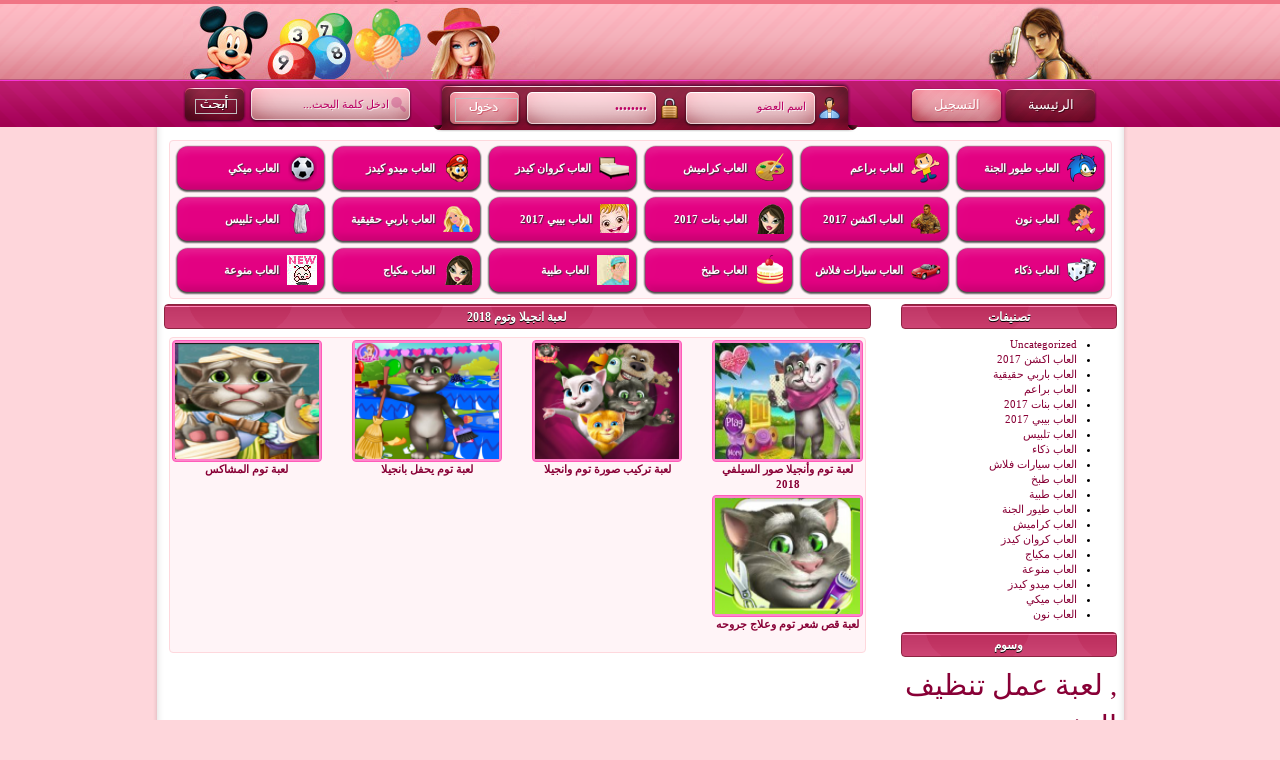

--- FILE ---
content_type: text/html; charset=UTF-8
request_url: https://toyoraljanahgames.com/tag/laab-angyla-otom-2018
body_size: 48938
content:
<!DOCTYPE html>
<html dir="rtl" lang="ar">
<head>
	<meta charset="UTF-8">
	<meta name="viewport" content="initial-scale=1.0, width=device-width">
	<title>لعبة انجيلا وتوم 2018 الأرشيف - العاب طيور الجنه</title>
	<meta name='robots' content='index, follow, max-image-preview:large, max-snippet:-1, max-video-preview:-1' />

	<!-- This site is optimized with the Yoast SEO plugin v19.7.1 - https://yoast.com/wordpress/plugins/seo/ -->
	<link rel="canonical" href="https://toyoraljanahgames.com/tag/laab-angyla-otom-2018" />
	<meta property="og:locale" content="ar_AR" />
	<meta property="og:type" content="article" />
	<meta property="og:title" content="لعبة انجيلا وتوم 2018 الأرشيف - العاب طيور الجنه" />
	<meta property="og:url" content="https://toyoraljanahgames.com/tag/laab-angyla-otom-2018" />
	<meta property="og:site_name" content="العاب طيور الجنه" />
	<meta name="twitter:card" content="summary_large_image" />
	<script type="application/ld+json" class="yoast-schema-graph">{"@context":"https://schema.org","@graph":[{"@type":"CollectionPage","@id":"https://toyoraljanahgames.com/tag/laab-angyla-otom-2018","url":"https://toyoraljanahgames.com/tag/laab-angyla-otom-2018","name":"لعبة انجيلا وتوم 2018 الأرشيف - العاب طيور الجنه","isPartOf":{"@id":"https://toyoraljanahgames.com/#website"},"breadcrumb":{"@id":"https://toyoraljanahgames.com/tag/laab-angyla-otom-2018#breadcrumb"},"inLanguage":"ar"},{"@type":"BreadcrumbList","@id":"https://toyoraljanahgames.com/tag/laab-angyla-otom-2018#breadcrumb","itemListElement":[{"@type":"ListItem","position":1,"name":"الرئيسية","item":"https://toyoraljanahgames.com/"},{"@type":"ListItem","position":2,"name":"لعبة انجيلا وتوم 2018"}]},{"@type":"WebSite","@id":"https://toyoraljanahgames.com/#website","url":"https://toyoraljanahgames.com/","name":"العاب طيور الجنه","description":"","potentialAction":[{"@type":"SearchAction","target":{"@type":"EntryPoint","urlTemplate":"https://toyoraljanahgames.com/?s={search_term_string}"},"query-input":"required name=search_term_string"}],"inLanguage":"ar"}]}</script>
	<!-- / Yoast SEO plugin. -->


<link rel="alternate" type="application/rss+xml" title="العاب طيور الجنه &laquo; لعبة انجيلا وتوم 2018 خلاصة الوسوم" href="https://toyoraljanahgames.com/tag/laab-angyla-otom-2018/feed" />
<style id='wp-img-auto-sizes-contain-inline-css' type='text/css'>
img:is([sizes=auto i],[sizes^="auto," i]){contain-intrinsic-size:3000px 1500px}
/*# sourceURL=wp-img-auto-sizes-contain-inline-css */
</style>
<style id='wp-emoji-styles-inline-css' type='text/css'>

	img.wp-smiley, img.emoji {
		display: inline !important;
		border: none !important;
		box-shadow: none !important;
		height: 1em !important;
		width: 1em !important;
		margin: 0 0.07em !important;
		vertical-align: -0.1em !important;
		background: none !important;
		padding: 0 !important;
	}
/*# sourceURL=wp-emoji-styles-inline-css */
</style>
<style id='wp-block-library-inline-css' type='text/css'>
:root{--wp-block-synced-color:#7a00df;--wp-block-synced-color--rgb:122,0,223;--wp-bound-block-color:var(--wp-block-synced-color);--wp-editor-canvas-background:#ddd;--wp-admin-theme-color:#007cba;--wp-admin-theme-color--rgb:0,124,186;--wp-admin-theme-color-darker-10:#006ba1;--wp-admin-theme-color-darker-10--rgb:0,107,160.5;--wp-admin-theme-color-darker-20:#005a87;--wp-admin-theme-color-darker-20--rgb:0,90,135;--wp-admin-border-width-focus:2px}@media (min-resolution:192dpi){:root{--wp-admin-border-width-focus:1.5px}}.wp-element-button{cursor:pointer}:root .has-very-light-gray-background-color{background-color:#eee}:root .has-very-dark-gray-background-color{background-color:#313131}:root .has-very-light-gray-color{color:#eee}:root .has-very-dark-gray-color{color:#313131}:root .has-vivid-green-cyan-to-vivid-cyan-blue-gradient-background{background:linear-gradient(135deg,#00d084,#0693e3)}:root .has-purple-crush-gradient-background{background:linear-gradient(135deg,#34e2e4,#4721fb 50%,#ab1dfe)}:root .has-hazy-dawn-gradient-background{background:linear-gradient(135deg,#faaca8,#dad0ec)}:root .has-subdued-olive-gradient-background{background:linear-gradient(135deg,#fafae1,#67a671)}:root .has-atomic-cream-gradient-background{background:linear-gradient(135deg,#fdd79a,#004a59)}:root .has-nightshade-gradient-background{background:linear-gradient(135deg,#330968,#31cdcf)}:root .has-midnight-gradient-background{background:linear-gradient(135deg,#020381,#2874fc)}:root{--wp--preset--font-size--normal:16px;--wp--preset--font-size--huge:42px}.has-regular-font-size{font-size:1em}.has-larger-font-size{font-size:2.625em}.has-normal-font-size{font-size:var(--wp--preset--font-size--normal)}.has-huge-font-size{font-size:var(--wp--preset--font-size--huge)}.has-text-align-center{text-align:center}.has-text-align-left{text-align:left}.has-text-align-right{text-align:right}.has-fit-text{white-space:nowrap!important}#end-resizable-editor-section{display:none}.aligncenter{clear:both}.items-justified-left{justify-content:flex-start}.items-justified-center{justify-content:center}.items-justified-right{justify-content:flex-end}.items-justified-space-between{justify-content:space-between}.screen-reader-text{border:0;clip-path:inset(50%);height:1px;margin:-1px;overflow:hidden;padding:0;position:absolute;width:1px;word-wrap:normal!important}.screen-reader-text:focus{background-color:#ddd;clip-path:none;color:#444;display:block;font-size:1em;height:auto;left:5px;line-height:normal;padding:15px 23px 14px;text-decoration:none;top:5px;width:auto;z-index:100000}html :where(.has-border-color){border-style:solid}html :where([style*=border-top-color]){border-top-style:solid}html :where([style*=border-right-color]){border-right-style:solid}html :where([style*=border-bottom-color]){border-bottom-style:solid}html :where([style*=border-left-color]){border-left-style:solid}html :where([style*=border-width]){border-style:solid}html :where([style*=border-top-width]){border-top-style:solid}html :where([style*=border-right-width]){border-right-style:solid}html :where([style*=border-bottom-width]){border-bottom-style:solid}html :where([style*=border-left-width]){border-left-style:solid}html :where(img[class*=wp-image-]){height:auto;max-width:100%}:where(figure){margin:0 0 1em}html :where(.is-position-sticky){--wp-admin--admin-bar--position-offset:var(--wp-admin--admin-bar--height,0px)}@media screen and (max-width:600px){html :where(.is-position-sticky){--wp-admin--admin-bar--position-offset:0px}}

/*# sourceURL=wp-block-library-inline-css */
</style><style id='global-styles-inline-css' type='text/css'>
:root{--wp--preset--aspect-ratio--square: 1;--wp--preset--aspect-ratio--4-3: 4/3;--wp--preset--aspect-ratio--3-4: 3/4;--wp--preset--aspect-ratio--3-2: 3/2;--wp--preset--aspect-ratio--2-3: 2/3;--wp--preset--aspect-ratio--16-9: 16/9;--wp--preset--aspect-ratio--9-16: 9/16;--wp--preset--color--black: #000000;--wp--preset--color--cyan-bluish-gray: #abb8c3;--wp--preset--color--white: #ffffff;--wp--preset--color--pale-pink: #f78da7;--wp--preset--color--vivid-red: #cf2e2e;--wp--preset--color--luminous-vivid-orange: #ff6900;--wp--preset--color--luminous-vivid-amber: #fcb900;--wp--preset--color--light-green-cyan: #7bdcb5;--wp--preset--color--vivid-green-cyan: #00d084;--wp--preset--color--pale-cyan-blue: #8ed1fc;--wp--preset--color--vivid-cyan-blue: #0693e3;--wp--preset--color--vivid-purple: #9b51e0;--wp--preset--gradient--vivid-cyan-blue-to-vivid-purple: linear-gradient(135deg,rgb(6,147,227) 0%,rgb(155,81,224) 100%);--wp--preset--gradient--light-green-cyan-to-vivid-green-cyan: linear-gradient(135deg,rgb(122,220,180) 0%,rgb(0,208,130) 100%);--wp--preset--gradient--luminous-vivid-amber-to-luminous-vivid-orange: linear-gradient(135deg,rgb(252,185,0) 0%,rgb(255,105,0) 100%);--wp--preset--gradient--luminous-vivid-orange-to-vivid-red: linear-gradient(135deg,rgb(255,105,0) 0%,rgb(207,46,46) 100%);--wp--preset--gradient--very-light-gray-to-cyan-bluish-gray: linear-gradient(135deg,rgb(238,238,238) 0%,rgb(169,184,195) 100%);--wp--preset--gradient--cool-to-warm-spectrum: linear-gradient(135deg,rgb(74,234,220) 0%,rgb(151,120,209) 20%,rgb(207,42,186) 40%,rgb(238,44,130) 60%,rgb(251,105,98) 80%,rgb(254,248,76) 100%);--wp--preset--gradient--blush-light-purple: linear-gradient(135deg,rgb(255,206,236) 0%,rgb(152,150,240) 100%);--wp--preset--gradient--blush-bordeaux: linear-gradient(135deg,rgb(254,205,165) 0%,rgb(254,45,45) 50%,rgb(107,0,62) 100%);--wp--preset--gradient--luminous-dusk: linear-gradient(135deg,rgb(255,203,112) 0%,rgb(199,81,192) 50%,rgb(65,88,208) 100%);--wp--preset--gradient--pale-ocean: linear-gradient(135deg,rgb(255,245,203) 0%,rgb(182,227,212) 50%,rgb(51,167,181) 100%);--wp--preset--gradient--electric-grass: linear-gradient(135deg,rgb(202,248,128) 0%,rgb(113,206,126) 100%);--wp--preset--gradient--midnight: linear-gradient(135deg,rgb(2,3,129) 0%,rgb(40,116,252) 100%);--wp--preset--font-size--small: 13px;--wp--preset--font-size--medium: 20px;--wp--preset--font-size--large: 36px;--wp--preset--font-size--x-large: 42px;--wp--preset--spacing--20: 0.44rem;--wp--preset--spacing--30: 0.67rem;--wp--preset--spacing--40: 1rem;--wp--preset--spacing--50: 1.5rem;--wp--preset--spacing--60: 2.25rem;--wp--preset--spacing--70: 3.38rem;--wp--preset--spacing--80: 5.06rem;--wp--preset--shadow--natural: 6px 6px 9px rgba(0, 0, 0, 0.2);--wp--preset--shadow--deep: 12px 12px 50px rgba(0, 0, 0, 0.4);--wp--preset--shadow--sharp: 6px 6px 0px rgba(0, 0, 0, 0.2);--wp--preset--shadow--outlined: 6px 6px 0px -3px rgb(255, 255, 255), 6px 6px rgb(0, 0, 0);--wp--preset--shadow--crisp: 6px 6px 0px rgb(0, 0, 0);}:where(.is-layout-flex){gap: 0.5em;}:where(.is-layout-grid){gap: 0.5em;}body .is-layout-flex{display: flex;}.is-layout-flex{flex-wrap: wrap;align-items: center;}.is-layout-flex > :is(*, div){margin: 0;}body .is-layout-grid{display: grid;}.is-layout-grid > :is(*, div){margin: 0;}:where(.wp-block-columns.is-layout-flex){gap: 2em;}:where(.wp-block-columns.is-layout-grid){gap: 2em;}:where(.wp-block-post-template.is-layout-flex){gap: 1.25em;}:where(.wp-block-post-template.is-layout-grid){gap: 1.25em;}.has-black-color{color: var(--wp--preset--color--black) !important;}.has-cyan-bluish-gray-color{color: var(--wp--preset--color--cyan-bluish-gray) !important;}.has-white-color{color: var(--wp--preset--color--white) !important;}.has-pale-pink-color{color: var(--wp--preset--color--pale-pink) !important;}.has-vivid-red-color{color: var(--wp--preset--color--vivid-red) !important;}.has-luminous-vivid-orange-color{color: var(--wp--preset--color--luminous-vivid-orange) !important;}.has-luminous-vivid-amber-color{color: var(--wp--preset--color--luminous-vivid-amber) !important;}.has-light-green-cyan-color{color: var(--wp--preset--color--light-green-cyan) !important;}.has-vivid-green-cyan-color{color: var(--wp--preset--color--vivid-green-cyan) !important;}.has-pale-cyan-blue-color{color: var(--wp--preset--color--pale-cyan-blue) !important;}.has-vivid-cyan-blue-color{color: var(--wp--preset--color--vivid-cyan-blue) !important;}.has-vivid-purple-color{color: var(--wp--preset--color--vivid-purple) !important;}.has-black-background-color{background-color: var(--wp--preset--color--black) !important;}.has-cyan-bluish-gray-background-color{background-color: var(--wp--preset--color--cyan-bluish-gray) !important;}.has-white-background-color{background-color: var(--wp--preset--color--white) !important;}.has-pale-pink-background-color{background-color: var(--wp--preset--color--pale-pink) !important;}.has-vivid-red-background-color{background-color: var(--wp--preset--color--vivid-red) !important;}.has-luminous-vivid-orange-background-color{background-color: var(--wp--preset--color--luminous-vivid-orange) !important;}.has-luminous-vivid-amber-background-color{background-color: var(--wp--preset--color--luminous-vivid-amber) !important;}.has-light-green-cyan-background-color{background-color: var(--wp--preset--color--light-green-cyan) !important;}.has-vivid-green-cyan-background-color{background-color: var(--wp--preset--color--vivid-green-cyan) !important;}.has-pale-cyan-blue-background-color{background-color: var(--wp--preset--color--pale-cyan-blue) !important;}.has-vivid-cyan-blue-background-color{background-color: var(--wp--preset--color--vivid-cyan-blue) !important;}.has-vivid-purple-background-color{background-color: var(--wp--preset--color--vivid-purple) !important;}.has-black-border-color{border-color: var(--wp--preset--color--black) !important;}.has-cyan-bluish-gray-border-color{border-color: var(--wp--preset--color--cyan-bluish-gray) !important;}.has-white-border-color{border-color: var(--wp--preset--color--white) !important;}.has-pale-pink-border-color{border-color: var(--wp--preset--color--pale-pink) !important;}.has-vivid-red-border-color{border-color: var(--wp--preset--color--vivid-red) !important;}.has-luminous-vivid-orange-border-color{border-color: var(--wp--preset--color--luminous-vivid-orange) !important;}.has-luminous-vivid-amber-border-color{border-color: var(--wp--preset--color--luminous-vivid-amber) !important;}.has-light-green-cyan-border-color{border-color: var(--wp--preset--color--light-green-cyan) !important;}.has-vivid-green-cyan-border-color{border-color: var(--wp--preset--color--vivid-green-cyan) !important;}.has-pale-cyan-blue-border-color{border-color: var(--wp--preset--color--pale-cyan-blue) !important;}.has-vivid-cyan-blue-border-color{border-color: var(--wp--preset--color--vivid-cyan-blue) !important;}.has-vivid-purple-border-color{border-color: var(--wp--preset--color--vivid-purple) !important;}.has-vivid-cyan-blue-to-vivid-purple-gradient-background{background: var(--wp--preset--gradient--vivid-cyan-blue-to-vivid-purple) !important;}.has-light-green-cyan-to-vivid-green-cyan-gradient-background{background: var(--wp--preset--gradient--light-green-cyan-to-vivid-green-cyan) !important;}.has-luminous-vivid-amber-to-luminous-vivid-orange-gradient-background{background: var(--wp--preset--gradient--luminous-vivid-amber-to-luminous-vivid-orange) !important;}.has-luminous-vivid-orange-to-vivid-red-gradient-background{background: var(--wp--preset--gradient--luminous-vivid-orange-to-vivid-red) !important;}.has-very-light-gray-to-cyan-bluish-gray-gradient-background{background: var(--wp--preset--gradient--very-light-gray-to-cyan-bluish-gray) !important;}.has-cool-to-warm-spectrum-gradient-background{background: var(--wp--preset--gradient--cool-to-warm-spectrum) !important;}.has-blush-light-purple-gradient-background{background: var(--wp--preset--gradient--blush-light-purple) !important;}.has-blush-bordeaux-gradient-background{background: var(--wp--preset--gradient--blush-bordeaux) !important;}.has-luminous-dusk-gradient-background{background: var(--wp--preset--gradient--luminous-dusk) !important;}.has-pale-ocean-gradient-background{background: var(--wp--preset--gradient--pale-ocean) !important;}.has-electric-grass-gradient-background{background: var(--wp--preset--gradient--electric-grass) !important;}.has-midnight-gradient-background{background: var(--wp--preset--gradient--midnight) !important;}.has-small-font-size{font-size: var(--wp--preset--font-size--small) !important;}.has-medium-font-size{font-size: var(--wp--preset--font-size--medium) !important;}.has-large-font-size{font-size: var(--wp--preset--font-size--large) !important;}.has-x-large-font-size{font-size: var(--wp--preset--font-size--x-large) !important;}
/*# sourceURL=global-styles-inline-css */
</style>

<style id='classic-theme-styles-inline-css' type='text/css'>
/*! This file is auto-generated */
.wp-block-button__link{color:#fff;background-color:#32373c;border-radius:9999px;box-shadow:none;text-decoration:none;padding:calc(.667em + 2px) calc(1.333em + 2px);font-size:1.125em}.wp-block-file__button{background:#32373c;color:#fff;text-decoration:none}
/*# sourceURL=/wp-includes/css/classic-themes.min.css */
</style>
<link rel='stylesheet' id='toyoraljanahgames-css' href='https://toyoraljanahgames.com/wp-content/themes/toyoraljanahgames/style.css?ver=6.9' type='text/css' media='all' />
<link rel="https://api.w.org/" href="https://toyoraljanahgames.com/wp-json/" /><link rel="alternate" title="JSON" type="application/json" href="https://toyoraljanahgames.com/wp-json/wp/v2/tags/5674" /><link rel="EditURI" type="application/rsd+xml" title="RSD" href="https://toyoraljanahgames.com/xmlrpc.php?rsd" />
<meta name="generator" content="WordPress 6.9" />
	<link rel="shortcut icon" href="https://toyoraljanahgames.com/wp-content/themes/toyoraljanahgames/images/favicon.png" type="image/png">
</head>
<body class="rtl archive tag tag-laab-angyla-otom-2018 tag-5674 wp-theme-toyoraljanahgames">
<div class="container">
	<div class="row">
		<div class="col-sm-12 ">
			<div class="col-sm-12">
				<div class="bg-header-right">
					<div class="bg-header-left"></div>
				</div>
			</div>
			<div class="clear"></div>
			<div class="row ">
				<div class="col-sm-9 col-xs-12 ">
					<div class="col-sm-4 col-xs-12 "> 
						<a rel="nofollow" href="/" class="homebu pull-right headlink">الرئيسية</a>
						<a rel="nofollow" href="#" class="regbu pull-right headlink">التسجيل</a>
					</div>
					<div class="col-sm-8 col-xs-12">
						<div class="logins">
							<form action="/" method="post">
								<input name="username" type="text" class="inputtxt" id="username" value="اسم العضو" onclick="this.value='';" onblur="this.value=!this.value?'اسم العضو':this.value;"/>
								<input name="password" type="password" value="password" onclick="this.value='';" onblur="this.value=!this.value?'password':this.value;" class="inputtxt" id="password"/>
								<input type="image" value=""  id="loginbutton"/>
							</form>
						</div>
					</div>
				</div>
				<div class="col-sm-3 col-xs-12 ">
					<div class="col-sm-12 col-xs-12">
						<div id="Searchin">
							<form id="search" action="/" method="get">
								<input name="s" class="inputtxt" id="searchtxt" value="ادخل كلمة البحث..." onclick="this.value='';" onblur="this.value=!this.value?'ادخل كلمة البحث...':this.value;"/>
								<input type="image" value="" id="searchbutton"/>
							</form>
						</div>
					</div>
				</div>
			</div>
		</div>
	</div>
	<div class="row">
		<div id="Contentt">
			<div id="ContentRBG">
				<div id="contentbg">
					<div id="main">
						<div class="content_box category-list">
							<a class="cat" title="العاب طيور الجنة" href="/animals-games">
							<img style="float: right;margin-right: 12px;margin-top: 10px;" src="https://toyoraljanahgames.com/wp-content/themes/toyoraljanahgames/images/cat/10.png" alt="">
							<span style="float: right;margin-top: 18px;margin-right: 8px;">العاب طيور الجنة</span>
							</a>
							<a class="cat" title="العاب براعم" href="/children-games">
							<img style="float: right;margin-right: 12px;margin-top: 10px;" src="https://toyoraljanahgames.com/wp-content/themes/toyoraljanahgames/images/cat/2.png" alt="">
							<span style="float: right;margin-top: 18px;margin-right: 8px;">العاب براعم</span>
							</a>
							<a class="cat" title="العاب كراميش" href="/coloring-games">
							<img style="float: right;margin-right: 12px;margin-top: 10px;" src="https://toyoraljanahgames.com/wp-content/themes/toyoraljanahgames/images/cat/9.png" alt="">
							<span style="float: right;margin-top: 18px;margin-right: 8px;">العاب كراميش</span>
							</a>
							<a class="cat" title="العاب كروان كيدز" href="/decor-games">
							<img style="float: right;margin-right: 12px;margin-top: 10px;" src="https://toyoraljanahgames.com/wp-content/themes/toyoraljanahgames/images/cat/11.png" alt="">
							<span style="float: right;margin-top: 18px;margin-right: 8px;">العاب كروان كيدز</span>
							</a>
							<a class="cat" title="العاب ميدو كيدز" href="/adventure-games">
							<img style="float: right;margin-right: 12px;margin-top: 10px;" src="https://toyoraljanahgames.com/wp-content/themes/toyoraljanahgames/images/cat/15.png" alt="">
							<span style="float: right;margin-top: 18px;margin-right: 8px;">العاب ميدو كيدز</span>
							</a>
							<a class="cat" title="العاب ميكي" href="/sport-games">
							<img style="float: right;margin-right: 12px;margin-top: 10px;" src="https://toyoraljanahgames.com/wp-content/themes/toyoraljanahgames/images/cat/12.png" alt="">
							<span style="float: right;margin-top: 18px;margin-right: 8px;">العاب ميكي</span>
							</a>
							<a class="cat" title="العاب نون" href="/dora-games">
							<img style="float: right;margin-right: 12px;margin-top: 10px;" src="https://toyoraljanahgames.com/wp-content/themes/toyoraljanahgames/images/cat/6.png" alt="">
							<span style="float: right;margin-top: 18px;margin-right: 8px;">العاب نون</span>
							</a>
							<a class="cat" title=" العاب اكشن 2017" href="/action-games">
							<img style="float: right;margin-right: 12px;margin-top: 10px;" src="https://toyoraljanahgames.com/wp-content/themes/toyoraljanahgames/images/cat/3.png" alt="">
							<span style="float: right;margin-top: 18px;margin-right: 8px;"> العاب اكشن 2017</span>
							</a>
							<a class="cat" title=" العاب بنات 2017" href="/new-girls-games">
							<img style="float: right;margin-right: 12px;margin-top: 10px;" src="https://toyoraljanahgames.com/wp-content/themes/toyoraljanahgames/images/cat/5.png" alt="">
							<span style="float: right;margin-top: 18px;margin-right: 8px;"> العاب بنات 2017</span>
							</a>
							<a class="cat" title=" العاب بيبي 2017" href="/baby-hazel-games">
							<img style="float: right;margin-right: 12px;margin-top: 10px;" src="https://toyoraljanahgames.com/wp-content/themes/toyoraljanahgames/images/cat/7.png" alt="">
							<span style="float: right;margin-top: 18px;margin-right: 8px;"> العاب بيبي 2017</span>
							</a>
							<a class="cat" title="العاب باربي حقيقية" href="/barbie-games-real">
							<img style="float: right;margin-right: 12px;margin-top: 10px;" src="https://toyoraljanahgames.com/wp-content/themes/toyoraljanahgames/images/cat/4.png" alt="">
							<span style="float: right;margin-top: 18px;margin-right: 8px;">العاب باربي حقيقية</span>
							</a>
							<a class="cat" title="العاب تلبيس" href="/jeux-games">
							<img style="float: right;margin-right: 12px;margin-top: 10px;" src="https://toyoraljanahgames.com/wp-content/themes/toyoraljanahgames/images/cat/8.png" alt="">
							<span style="float: right;margin-top: 18px;margin-right: 8px;">العاب تلبيس</span>
							</a>
							<a class="cat" title="العاب ذكاء" href="/intelligence-games">
							<img style="float: right;margin-right: 12px;margin-top: 10px;" src="https://toyoraljanahgames.com/wp-content/themes/toyoraljanahgames/images/cat/1.png" alt="">
							<span style="float: right;margin-top: 18px;margin-right: 8px;">العاب ذكاء</span>
							</a>
							<a class="cat" title="العاب سيارات فلاش" href="/cars-games">
							<img style="float: right;margin-right: 12px;margin-top: 10px;" src="https://toyoraljanahgames.com/wp-content/themes/toyoraljanahgames/images/cat/18.png" alt="">
							<span style="float: right;margin-top: 18px;margin-right: 8px;">العاب سيارات فلاش</span>
							</a>
							<a class="cat" title="العاب طبخ" href="/cooking-games">
							<img style="float: right;margin-right: 12px;margin-top: 10px;" src="https://toyoraljanahgames.com/wp-content/themes/toyoraljanahgames/images/cat/13.png" alt="">
							<span style="float: right;margin-top: 18px;margin-right: 8px;">العاب طبخ</span>
							</a>
							<a class="cat" title="العاب طبية" href="/medical-games">
							<img style="float: right;margin-right: 12px;margin-top: 10px;" src="https://toyoraljanahgames.com/wp-content/themes/toyoraljanahgames/images/cat/14.png" alt="">
							<span style="float: right;margin-top: 18px;margin-right: 8px;">العاب طبية</span>
							</a>
							<a class="cat" title="العاب مكياج" href="/makeup-games">
							<img style="float: right;margin-right: 12px;margin-top: 10px;" src="https://toyoraljanahgames.com/wp-content/themes/toyoraljanahgames/images/cat/16.png" alt="">
							<span style="float: right;margin-top: 18px;margin-right: 8px;">العاب مكياج</span>
							</a>
							<a class="cat" title="العاب منوعة" href="/miscellaneous-games">
							<img style="float: right;margin-right: 12px;margin-top: 10px;" src="https://toyoraljanahgames.com/wp-content/themes/toyoraljanahgames/images/cat/17.png" alt="">
							<span style="float: right;margin-top: 18px;margin-right: 8px;">العاب منوعة</span>
							</a>
						</div>
						<div class="row">
	<div class="col-sm-3">
		<div id="categories-2" class="widget widget_categories"><h3 class="widget-title">تصنيفات</h3>
			<ul>
					<li class="cat-item cat-item-1"><a href="https://toyoraljanahgames.com/uncategorized">Uncategorized</a>
</li>
	<li class="cat-item cat-item-18"><a href="https://toyoraljanahgames.com/action-games">العاب اكشن 2017</a>
</li>
	<li class="cat-item cat-item-41"><a href="https://toyoraljanahgames.com/barbie-games-real">العاب باربي حقيقية</a>
</li>
	<li class="cat-item cat-item-69"><a href="https://toyoraljanahgames.com/children-games">العاب براعم</a>
</li>
	<li class="cat-item cat-item-49"><a href="https://toyoraljanahgames.com/new-girls-games">العاب بنات 2017</a>
</li>
	<li class="cat-item cat-item-107"><a href="https://toyoraljanahgames.com/baby-hazel-games">العاب بيبي 2017</a>
</li>
	<li class="cat-item cat-item-57"><a href="https://toyoraljanahgames.com/jeux-games">العاب تلبيس</a>
</li>
	<li class="cat-item cat-item-142"><a href="https://toyoraljanahgames.com/intelligence-games">العاب ذكاء</a>
</li>
	<li class="cat-item cat-item-167"><a href="https://toyoraljanahgames.com/cars-games">العاب سيارات فلاش</a>
</li>
	<li class="cat-item cat-item-1067"><a href="https://toyoraljanahgames.com/cooking-games">العاب طبخ</a>
</li>
	<li class="cat-item cat-item-138"><a href="https://toyoraljanahgames.com/medical-games">العاب طبية</a>
</li>
	<li class="cat-item cat-item-2"><a href="https://toyoraljanahgames.com/animals-games">العاب طيور الجنة</a>
</li>
	<li class="cat-item cat-item-85"><a href="https://toyoraljanahgames.com/coloring-games">العاب كراميش</a>
</li>
	<li class="cat-item cat-item-1306"><a href="https://toyoraljanahgames.com/decor-games">العاب كروان كيدز</a>
</li>
	<li class="cat-item cat-item-154"><a href="https://toyoraljanahgames.com/makeup-games">العاب مكياج</a>
</li>
	<li class="cat-item cat-item-10"><a href="https://toyoraljanahgames.com/miscellaneous-games">العاب منوعة</a>
</li>
	<li class="cat-item cat-item-600"><a href="https://toyoraljanahgames.com/adventure-games">العاب ميدو كيدز</a>
</li>
	<li class="cat-item cat-item-92"><a href="https://toyoraljanahgames.com/sport-games">العاب ميكي</a>
</li>
	<li class="cat-item cat-item-26"><a href="https://toyoraljanahgames.com/dora-games">العاب نون</a>
</li>
			</ul>

			</div><div id="tag_cloud-2" class="widget widget_tag_cloud"><h3 class="widget-title">وسوم</h3><div class="tagcloud"><a href="https://toyoraljanahgames.com/tag/laab-aaml-tnthyf-albshr" class="tag-cloud-link tag-link-2537 tag-link-position-1" style="font-size: 22pt;" aria-label=", لعبة عمل تنظيف البشرة (35 عنصر)">, لعبة عمل تنظيف البشرة</a>
<a href="https://toyoraljanahgames.com/tag/alaaab" class="tag-cloud-link tag-link-11949 tag-link-position-2" style="font-size: 13.737704918033pt;" aria-label="العاب (15 عنصر)">العاب</a>
<a href="https://toyoraljanahgames.com/tag/alaaab-atfal" class="tag-cloud-link tag-link-10216 tag-link-position-3" style="font-size: 9.1475409836066pt;" aria-label="العاب اطفال (9 عناصر)">العاب اطفال</a>
<a href="https://toyoraljanahgames.com/tag/alaaab-bnat" class="tag-cloud-link tag-link-11946 tag-link-position-4" style="font-size: 17.868852459016pt;" aria-label="العاب بنات (23 عنصر)">العاب بنات</a>
<a href="https://toyoraljanahgames.com/tag/alaaab-byby-hazl-algdyd" class="tag-cloud-link tag-link-3257 tag-link-position-5" style="font-size: 13.737704918033pt;" aria-label="العاب بيبي هازل الجديدة (15 عنصر)">العاب بيبي هازل الجديدة</a>
<a href="https://toyoraljanahgames.com/tag/alaaab-byby-hazl-fy-almdrs" class="tag-cloud-link tag-link-898 tag-link-position-6" style="font-size: 8pt;" aria-label="العاب بيبي هازل في المدرسة (8 عناصر)">العاب بيبي هازل في المدرسة</a>
<a href="https://toyoraljanahgames.com/tag/alaaab-byby-hazl-klha" class="tag-cloud-link tag-link-897 tag-link-position-7" style="font-size: 13.27868852459pt;" aria-label="العاب بيبي هازل كلها (14 عنصر)">العاب بيبي هازل كلها</a>
<a href="https://toyoraljanahgames.com/tag/alaaab-tlbys-anglyna-goly" class="tag-cloud-link tag-link-919 tag-link-position-8" style="font-size: 8pt;" aria-label="العاب تلبيس انجلينا جولي (8 عناصر)">العاب تلبيس انجلينا جولي</a>
<a href="https://toyoraljanahgames.com/tag/alaaab-tlbys-bnat" class="tag-cloud-link tag-link-11 tag-link-position-9" style="font-size: 10.065573770492pt;" aria-label="العاب تلبيس بنات (10 عناصر)">العاب تلبيس بنات</a>
<a href="https://toyoraljanahgames.com/tag/alaaab-sbong-bob" class="tag-cloud-link tag-link-7345 tag-link-position-10" style="font-size: 10.065573770492pt;" aria-label="العاب سبونج بوب (10 عناصر)">العاب سبونج بوب</a>
<a href="https://toyoraljanahgames.com/tag/alaaab-sbong-bob-skoyr-bants" class="tag-cloud-link tag-link-664 tag-link-position-11" style="font-size: 8pt;" aria-label="العاب سبونج بوب سكوير بانتس (8 عناصر)">العاب سبونج بوب سكوير بانتس</a>
<a href="https://toyoraljanahgames.com/tag/alaaab-sbong-bob-obsyt" class="tag-cloud-link tag-link-666 tag-link-position-12" style="font-size: 9.1475409836066pt;" aria-label="العاب سبونج بوب وبسيط (9 عناصر)">العاب سبونج بوب وبسيط</a>
<a href="https://toyoraljanahgames.com/tag/alaaab-syarat" class="tag-cloud-link tag-link-9319 tag-link-position-13" style="font-size: 10.983606557377pt;" aria-label="العاب سيارات (11 عنصر)">العاب سيارات</a>
<a href="https://toyoraljanahgames.com/tag/alaaab-sbaya" class="tag-cloud-link tag-link-14034 tag-link-position-14" style="font-size: 10.983606557377pt;" aria-label="العاب صبايا (11 عنصر)">العاب صبايا</a>
<a href="https://toyoraljanahgames.com/tag/alaaab-tbkh" class="tag-cloud-link tag-link-6750 tag-link-position-15" style="font-size: 13.27868852459pt;" aria-label="العاب طبخ (14 عنصر)">العاب طبخ</a>
<a href="https://toyoraljanahgames.com/tag/alaaab-tbkh-bnat" class="tag-cloud-link tag-link-2832 tag-link-position-16" style="font-size: 9.1475409836066pt;" aria-label="العاب طبخ بنات (9 عناصر)">العاب طبخ بنات</a>
<a href="https://toyoraljanahgames.com/tag/alaaab-tbkh-dora" class="tag-cloud-link tag-link-7589 tag-link-position-17" style="font-size: 8pt;" aria-label="العاب طبخ دورا (8 عناصر)">العاب طبخ دورا</a>
<a href="https://toyoraljanahgames.com/tag/alaaab-tbkh-sar" class="tag-cloud-link tag-link-6014 tag-link-position-18" style="font-size: 9.1475409836066pt;" aria-label="العاب طبخ سارة (9 عناصر)">العاب طبخ سارة</a>
<a href="https://toyoraljanahgames.com/tag/alaaab-flash" class="tag-cloud-link tag-link-10215 tag-link-position-19" style="font-size: 12.590163934426pt;" aria-label="العاب فلاش (13 عنصر)">العاب فلاش</a>
<a href="https://toyoraljanahgames.com/tag/alaaab-myk-ab-oks-shaar" class="tag-cloud-link tag-link-7599 tag-link-position-20" style="font-size: 8pt;" aria-label="العاب ميك اب وقص شعر (8 عناصر)">العاب ميك اب وقص شعر</a>
<a href="https://toyoraljanahgames.com/tag/laab" class="tag-cloud-link tag-link-13557 tag-link-position-21" style="font-size: 10.065573770492pt;" aria-label="لعبة (10 عناصر)">لعبة</a>
<a href="https://toyoraljanahgames.com/tag/laab-albyby-hazl" class="tag-cloud-link tag-link-5213 tag-link-position-22" style="font-size: 8pt;" aria-label="لعبة البيبي هازل (8 عناصر)">لعبة البيبي هازل</a>
<a href="https://toyoraljanahgames.com/tag/laab-albyby-hazl-fy-almdrs" class="tag-cloud-link tag-link-1683 tag-link-position-23" style="font-size: 10.065573770492pt;" aria-label="لعبة البيبي هازل في المدرسة (10 عناصر)">لعبة البيبي هازل في المدرسة</a>
<a href="https://toyoraljanahgames.com/tag/laab-albyby-hazl-fy-almtbkh" class="tag-cloud-link tag-link-1956 tag-link-position-24" style="font-size: 9.1475409836066pt;" aria-label="لعبة البيبي هازل في المطبخ (9 عناصر)">لعبة البيبي هازل في المطبخ</a>
<a href="https://toyoraljanahgames.com/tag/laab-albyby-hazl-fy-aayd-alhb" class="tag-cloud-link tag-link-1681 tag-link-position-25" style="font-size: 9.1475409836066pt;" aria-label="لعبة البيبي هازل في عيد الحب (9 عناصر)">لعبة البيبي هازل في عيد الحب</a>
<a href="https://toyoraljanahgames.com/tag/laab-byby-hazl-algdyd" class="tag-cloud-link tag-link-1863 tag-link-position-26" style="font-size: 9.1475409836066pt;" aria-label="لعبة بيبي هازل الجديدة (9 عناصر)">لعبة بيبي هازل الجديدة</a>
<a href="https://toyoraljanahgames.com/tag/laab-byby-hazl-fy-alhdan" class="tag-cloud-link tag-link-110 tag-link-position-27" style="font-size: 8pt;" aria-label="لعبة بيبي هازل في الحضانة (8 عناصر)">لعبة بيبي هازل في الحضانة</a>
<a href="https://toyoraljanahgames.com/tag/laab-tlbys-alkt-alnatk-angyla" class="tag-cloud-link tag-link-910 tag-link-position-28" style="font-size: 8pt;" aria-label="لعبة تلبيس القطة الناطقة انجيلا (8 عناصر)">لعبة تلبيس القطة الناطقة انجيلا</a>
<a href="https://toyoraljanahgames.com/tag/laab-tlbys-barby" class="tag-cloud-link tag-link-122 tag-link-position-29" style="font-size: 10.065573770492pt;" aria-label="لعبة تلبيس باربي (10 عناصر)">لعبة تلبيس باربي</a>
<a href="https://toyoraljanahgames.com/tag/laab-tlbys-barby-algmyl" class="tag-cloud-link tag-link-125 tag-link-position-30" style="font-size: 8pt;" aria-label="لعبة تلبيس باربي الجميلة (8 عناصر)">لعبة تلبيس باربي الجميلة</a>
<a href="https://toyoraljanahgames.com/tag/laab-tlbys-barby-alhaml" class="tag-cloud-link tag-link-1636 tag-link-position-31" style="font-size: 11.672131147541pt;" aria-label="لعبة تلبيس باربي الحامل (12 عنصر)">لعبة تلبيس باربي الحامل</a>
<a href="https://toyoraljanahgames.com/tag/laab-tlbys-barby-alhndy" class="tag-cloud-link tag-link-3828 tag-link-position-32" style="font-size: 10.983606557377pt;" aria-label="لعبة تلبيس باربي الهندية (11 عنصر)">لعبة تلبيس باربي الهندية</a>
<a href="https://toyoraljanahgames.com/tag/laab-tlbys-barby-fy-alkly" class="tag-cloud-link tag-link-124 tag-link-position-33" style="font-size: 10.983606557377pt;" aria-label="لعبة تلبيس باربي في الكلية (11 عنصر)">لعبة تلبيس باربي في الكلية</a>
<a href="https://toyoraljanahgames.com/tag/laab-tlbys-barby-fy-almdrs" class="tag-cloud-link tag-link-1085 tag-link-position-34" style="font-size: 11.672131147541pt;" aria-label="لعبة تلبيس باربي في المدرسة (12 عنصر)">لعبة تلبيس باربي في المدرسة</a>
<a href="https://toyoraljanahgames.com/tag/laab-tlbys-barby-omkyag" class="tag-cloud-link tag-link-3029 tag-link-position-35" style="font-size: 10.983606557377pt;" aria-label="لعبة تلبيس باربي ومكياج (11 عنصر)">لعبة تلبيس باربي ومكياج</a>
<a href="https://toyoraljanahgames.com/tag/laab-tlbys-byby-hazl-alamyr" class="tag-cloud-link tag-link-810 tag-link-position-36" style="font-size: 15.114754098361pt;" aria-label="لعبة تلبيس بيبي هازل الاميرة (17 عنصر)">لعبة تلبيس بيبي هازل الاميرة</a>
<a href="https://toyoraljanahgames.com/tag/laab-tlbys-byby-hazl-algdyd" class="tag-cloud-link tag-link-1906 tag-link-position-37" style="font-size: 11.672131147541pt;" aria-label="لعبة تلبيس بيبي هازل الجديدة (12 عنصر)">لعبة تلبيس بيبي هازل الجديدة</a>
<a href="https://toyoraljanahgames.com/tag/laab-tlbys-byby-hazl-alhndy" class="tag-cloud-link tag-link-1006 tag-link-position-38" style="font-size: 10.065573770492pt;" aria-label="لعبة تلبيس بيبي هازل الهندية (10 عناصر)">لعبة تلبيس بيبي هازل الهندية</a>
<a href="https://toyoraljanahgames.com/tag/laab-tlbys-byby-hazl-fsatyn-gmyl" class="tag-cloud-link tag-link-1002 tag-link-position-39" style="font-size: 8pt;" aria-label="لعبة تلبيس بيبي هازل فساتين جميلة (8 عناصر)">لعبة تلبيس بيبي هازل فساتين جميلة</a>
<a href="https://toyoraljanahgames.com/tag/laab-tom-ogyry-akl-algbn" class="tag-cloud-link tag-link-619 tag-link-position-40" style="font-size: 8pt;" aria-label="لعبة توم وجيري اكل الجبن (8 عناصر)">لعبة توم وجيري اكل الجبن</a>
<a href="https://toyoraljanahgames.com/tag/laab-tom-ogyry-algdyd" class="tag-cloud-link tag-link-144 tag-link-position-41" style="font-size: 8pt;" aria-label="لعبة توم وجيري الجديدة (8 عناصر)">لعبة توم وجيري الجديدة</a>
<a href="https://toyoraljanahgames.com/tag/laab-dora-omozo" class="tag-cloud-link tag-link-2494 tag-link-position-42" style="font-size: 9.1475409836066pt;" aria-label="لعبة دورا وموزو (9 عناصر)">لعبة دورا وموزو</a>
<a href="https://toyoraljanahgames.com/tag/laab-sbong-bob-skoyr-bants" class="tag-cloud-link tag-link-1342 tag-link-position-43" style="font-size: 9.1475409836066pt;" aria-label="لعبة سبونج بوب سكوير بانتس (9 عناصر)">لعبة سبونج بوب سكوير بانتس</a>
<a href="https://toyoraljanahgames.com/tag/laab-aalag-asnan-byby-hazl" class="tag-cloud-link tag-link-118 tag-link-position-44" style="font-size: 9.1475409836066pt;" aria-label="لعبة علاج اسنان بيبي هازل (9 عناصر)">لعبة علاج اسنان بيبي هازل</a>
<a href="https://toyoraljanahgames.com/tag/laab-mkyag-hkyky" class="tag-cloud-link tag-link-205 tag-link-position-45" style="font-size: 8pt;" aria-label="لعبة مكياج حقيقي (8 عناصر)">لعبة مكياج حقيقي</a></div>
</div>	</div>
	<div class="col-sm-9">
		<h1 class="archive-title">لعبة انجيلا وتوم 2018</h1>
		<div class="content_box">
			<div class="row">
				<div class="col-xs-6 col-sm-6 col-md-3 col-lg-3">
	<div class="browse_files_box">
		<a class="men_img" rel="bookmark" title="لعبة توم وأنجيلا صور السيلفي 2018" href="https://toyoraljanahgames.com/playgame-3149.html">
		<img src="/wp-content/uploads/files/image/72333.jpg" alt="لعبة توم وأنجيلا صور السيلفي 2018" width="150px" height="116px">
		</a>
		<div class="link">
			<a rel="bookmark" title="لعبة توم وأنجيلا صور السيلفي 2018" href="https://toyoraljanahgames.com/playgame-3149.html">لعبة توم وأنجيلا صور السيلفي 2018</a>
		</div>
	</div>
</div>
<div class="col-xs-6 col-sm-6 col-md-3 col-lg-3">
	<div class="browse_files_box">
		<a class="men_img" rel="bookmark" title="لعبة تركيب صورة توم وانجيلا" href="https://toyoraljanahgames.com/playgame-1904.html">
		<img src="/wp-content/uploads/files/image/%D8%A7%D9%84%D8%B9%D8%A7%D8%A8_%D8%AA%D9%88%D9%85_%D9%88%D8%A7%D9%86%D8%AC%D9%8A%D9%84%D8%A7_%D9%88%D8%A7%D9%84%D8%A7%D8%B5%D8%AF%D9%82%D8%A7%D8%A1.PNG" alt="لعبة تركيب صورة توم وانجيلا" width="150px" height="116px">
		</a>
		<div class="link">
			<a rel="bookmark" title="لعبة تركيب صورة توم وانجيلا" href="https://toyoraljanahgames.com/playgame-1904.html">لعبة تركيب صورة توم وانجيلا</a>
		</div>
	</div>
</div>
<div class="col-xs-6 col-sm-6 col-md-3 col-lg-3">
	<div class="browse_files_box">
		<a class="men_img" rel="bookmark" title="لعبة توم يحفل بانجيلا" href="https://toyoraljanahgames.com/playgame-1885.html">
		<img src="/wp-content/uploads/files/image/%D9%84%D8%B9%D8%A8%D8%A9_%D8%AA%D9%88%D9%85_%D9%8A%D9%86%D8%B8%D9%81_%D8%A2%D8%AB%D8%A7%D8%B1_%D8%A7%D9%84%D8%AD%D9%81%D9%84.PNG" alt="لعبة توم يحفل بانجيلا" width="150px" height="116px">
		</a>
		<div class="link">
			<a rel="bookmark" title="لعبة توم يحفل بانجيلا" href="https://toyoraljanahgames.com/playgame-1885.html">لعبة توم يحفل بانجيلا</a>
		</div>
	</div>
</div>
<div class="col-xs-6 col-sm-6 col-md-3 col-lg-3">
	<div class="browse_files_box">
		<a class="men_img" rel="bookmark" title="لعبة توم المشاكس" href="https://toyoraljanahgames.com/playgame-1884.html">
		<img src="/wp-content/uploads/files/image/%D9%84%D8%B9%D8%A8%D8%A9_%D8%B9%D9%84%D8%A7%D8%AC_%D8%A7%D8%B5%D8%A7%D8%A8%D8%A7%D8%AA_%D8%AA%D9%88%D9%85.PNG" alt="لعبة توم المشاكس" width="150px" height="116px">
		</a>
		<div class="link">
			<a rel="bookmark" title="لعبة توم المشاكس" href="https://toyoraljanahgames.com/playgame-1884.html">لعبة توم المشاكس</a>
		</div>
	</div>
</div>
<div class="col-xs-6 col-sm-6 col-md-3 col-lg-3">
	<div class="browse_files_box">
		<a class="men_img" rel="bookmark" title="لعبة قص شعر توم وعلاج جروحه" href="https://toyoraljanahgames.com/playgame-1908.html">
		<img src="/wp-content/uploads/files/image/%D9%84%D8%B9%D8%A8%D8%A9_%D8%AA%D9%86%D8%B8%D9%8A%D9%81_%D8%A7%D9%84%D9%82%D8%B7_%D8%AA%D9%88%D9%85.PNG" alt="لعبة قص شعر توم وعلاج جروحه" width="150px" height="116px">
		</a>
		<div class="link">
			<a rel="bookmark" title="لعبة قص شعر توم وعلاج جروحه" href="https://toyoraljanahgames.com/playgame-1908.html">لعبة قص شعر توم وعلاج جروحه</a>
		</div>
	</div>
</div>
			</div>
		</div>
			</div>
</div>

						<div class="clear"></div>
					</div>
				</div>
			</div>
		</div>
	</div>
</div>
<div id="Footer">
	<div class="container">
		<div class="row">
			<div class="col-sm-12 ">
				<div class="footercopyright">
					<span>بعض الحقوق محفوظة لـ  <a title="العاب 2017 فلاش" href="/">2026ب 2017</a></span>
				</div>
			</div>
		</div>
		<div class="row">
			<div class="col-sm-6 ">
				<div id="sitemap">
					<ul>
						<li><a rel="nofollow" title="الاتصال بأدارة الموقع" href="/">الاتصال بنا</a></li>
						<li><a rel="nofollow" title="" href="/privacy">سياسة الخصوصية</a></li>
					</ul>
				</div>
			</div>
			<div class="col-sm-6 ">
				<div id="followus">
					<ul>
						<li><a href="/rss"><img src="https://toyoraljanahgames.com/wp-content/themes/toyoraljanahgames/images/rss.png" alt="RSS" border="0"/></a></li>
						<li><a rel="nofollow" href="#"><img src="https://toyoraljanahgames.com/wp-content/themes/toyoraljanahgames/images/fkicker.png" alt="fkicker" border="0"/></a></li>
						<li><a rel="nofollow" href="#"><img src="https://toyoraljanahgames.com/wp-content/themes/toyoraljanahgames/images/YouTube.png" alt="YouTube" border="0"/></a></li>
						<li><a rel="nofollow" target="blank" href="#"><img src="https://toyoraljanahgames.com/wp-content/themes/toyoraljanahgames/images/goodleplus.png" alt="goodleplus" border="0"/></a></li>
						<li><a rel="nofollow" target="blank" href="#"><img src="https://toyoraljanahgames.com/wp-content/themes/toyoraljanahgames/images/Twitter.png" alt="Twitter" border="0"/></a></li>
						<li><a rel="nofollow" target="blank" href="#"><img src="https://toyoraljanahgames.com/wp-content/themes/toyoraljanahgames/images/Facebook.png" alt="Facebook" border="0"/></a></li>
					</ul>
				</div>
			</div>
		</div>
	</div>
</div>
<script type="speculationrules">
{"prefetch":[{"source":"document","where":{"and":[{"href_matches":"/*"},{"not":{"href_matches":["/wp-*.php","/wp-admin/*","/wp-content/uploads/*","/wp-content/*","/wp-content/plugins/*","/wp-content/themes/toyoraljanahgames/*","/*\\?(.+)"]}},{"not":{"selector_matches":"a[rel~=\"nofollow\"]"}},{"not":{"selector_matches":".no-prefetch, .no-prefetch a"}}]},"eagerness":"conservative"}]}
</script>
<script id="wp-emoji-settings" type="application/json">
{"baseUrl":"https://s.w.org/images/core/emoji/17.0.2/72x72/","ext":".png","svgUrl":"https://s.w.org/images/core/emoji/17.0.2/svg/","svgExt":".svg","source":{"concatemoji":"https://toyoraljanahgames.com/wp-includes/js/wp-emoji-release.min.js?ver=6.9"}}
</script>
<script type="module">
/* <![CDATA[ */
/*! This file is auto-generated */
const a=JSON.parse(document.getElementById("wp-emoji-settings").textContent),o=(window._wpemojiSettings=a,"wpEmojiSettingsSupports"),s=["flag","emoji"];function i(e){try{var t={supportTests:e,timestamp:(new Date).valueOf()};sessionStorage.setItem(o,JSON.stringify(t))}catch(e){}}function c(e,t,n){e.clearRect(0,0,e.canvas.width,e.canvas.height),e.fillText(t,0,0);t=new Uint32Array(e.getImageData(0,0,e.canvas.width,e.canvas.height).data);e.clearRect(0,0,e.canvas.width,e.canvas.height),e.fillText(n,0,0);const a=new Uint32Array(e.getImageData(0,0,e.canvas.width,e.canvas.height).data);return t.every((e,t)=>e===a[t])}function p(e,t){e.clearRect(0,0,e.canvas.width,e.canvas.height),e.fillText(t,0,0);var n=e.getImageData(16,16,1,1);for(let e=0;e<n.data.length;e++)if(0!==n.data[e])return!1;return!0}function u(e,t,n,a){switch(t){case"flag":return n(e,"\ud83c\udff3\ufe0f\u200d\u26a7\ufe0f","\ud83c\udff3\ufe0f\u200b\u26a7\ufe0f")?!1:!n(e,"\ud83c\udde8\ud83c\uddf6","\ud83c\udde8\u200b\ud83c\uddf6")&&!n(e,"\ud83c\udff4\udb40\udc67\udb40\udc62\udb40\udc65\udb40\udc6e\udb40\udc67\udb40\udc7f","\ud83c\udff4\u200b\udb40\udc67\u200b\udb40\udc62\u200b\udb40\udc65\u200b\udb40\udc6e\u200b\udb40\udc67\u200b\udb40\udc7f");case"emoji":return!a(e,"\ud83e\u1fac8")}return!1}function f(e,t,n,a){let r;const o=(r="undefined"!=typeof WorkerGlobalScope&&self instanceof WorkerGlobalScope?new OffscreenCanvas(300,150):document.createElement("canvas")).getContext("2d",{willReadFrequently:!0}),s=(o.textBaseline="top",o.font="600 32px Arial",{});return e.forEach(e=>{s[e]=t(o,e,n,a)}),s}function r(e){var t=document.createElement("script");t.src=e,t.defer=!0,document.head.appendChild(t)}a.supports={everything:!0,everythingExceptFlag:!0},new Promise(t=>{let n=function(){try{var e=JSON.parse(sessionStorage.getItem(o));if("object"==typeof e&&"number"==typeof e.timestamp&&(new Date).valueOf()<e.timestamp+604800&&"object"==typeof e.supportTests)return e.supportTests}catch(e){}return null}();if(!n){if("undefined"!=typeof Worker&&"undefined"!=typeof OffscreenCanvas&&"undefined"!=typeof URL&&URL.createObjectURL&&"undefined"!=typeof Blob)try{var e="postMessage("+f.toString()+"("+[JSON.stringify(s),u.toString(),c.toString(),p.toString()].join(",")+"));",a=new Blob([e],{type:"text/javascript"});const r=new Worker(URL.createObjectURL(a),{name:"wpTestEmojiSupports"});return void(r.onmessage=e=>{i(n=e.data),r.terminate(),t(n)})}catch(e){}i(n=f(s,u,c,p))}t(n)}).then(e=>{for(const n in e)a.supports[n]=e[n],a.supports.everything=a.supports.everything&&a.supports[n],"flag"!==n&&(a.supports.everythingExceptFlag=a.supports.everythingExceptFlag&&a.supports[n]);var t;a.supports.everythingExceptFlag=a.supports.everythingExceptFlag&&!a.supports.flag,a.supports.everything||((t=a.source||{}).concatemoji?r(t.concatemoji):t.wpemoji&&t.twemoji&&(r(t.twemoji),r(t.wpemoji)))});
//# sourceURL=https://toyoraljanahgames.com/wp-includes/js/wp-emoji-loader.min.js
/* ]]> */
</script>
</body>
</html>